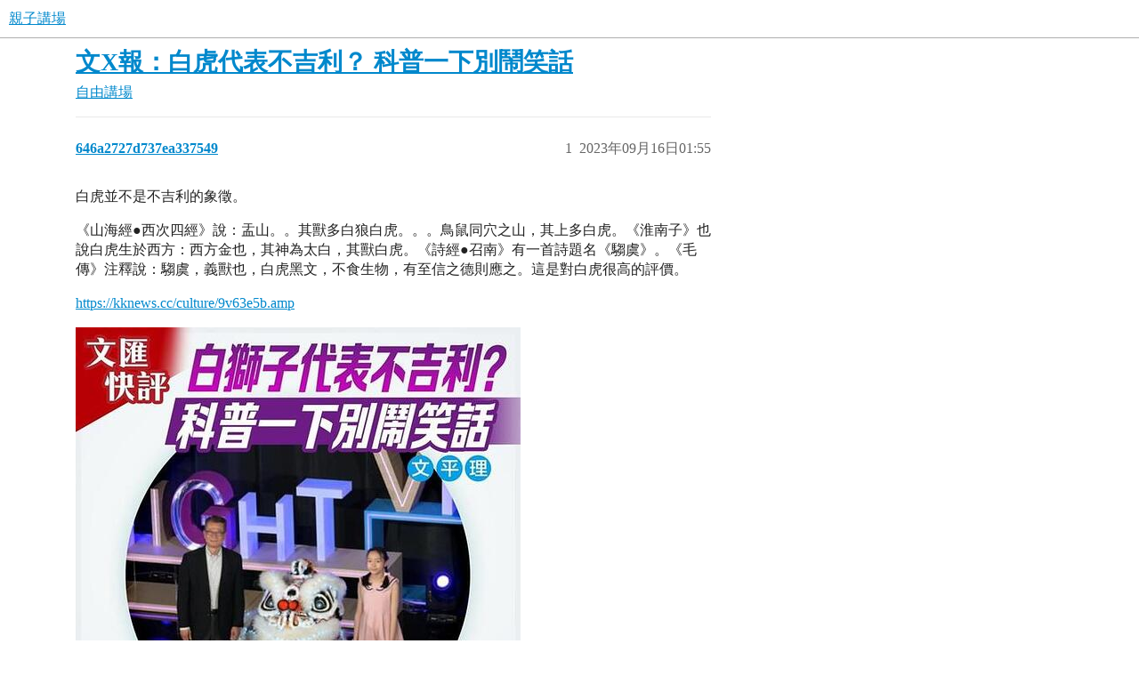

--- FILE ---
content_type: text/html; charset=utf-8
request_url: https://www.babydiscuss.com/t/topic/75116
body_size: 6020
content:
<!DOCTYPE html>
<html lang="zh-TW">
  <head>
    <meta charset="utf-8">
    <title>文X報：白虎代表不吉利？ 科普一下別鬧笑話 - 自由講場 - 親子講場</title>
    <meta name="description" content="白虎並不是不吉利的象徵。 
《山海經●西次四經》說：盂山。。其獸多白狼白虎。。。鳥鼠同穴之山，其上多白虎。《淮南子》也說白虎生於西方：西方金也，其神為太白，其獸白虎。《詩經●召南》有一首詩題名《騶虞》。《毛傳》注釋說：騶虞，義獸也，白虎黑文&amp;hellip;">
    <meta name="generator" content="Discourse 3.5.2 - https://github.com/discourse/discourse version cc8d3f6f74bb618b3594ddc8fabcfd7663f63723">
<link rel="icon" type="image/png" href="https://www.babydiscuss.com/uploads/db7615/optimized/3X/1/9/196304972dd0907d1188e76328059d65e367846f_2_32x32.webp">
<link rel="apple-touch-icon" type="image/png" href="https://www.babydiscuss.com/uploads/db7615/optimized/3X/6/c/6cb0e56206f47ff8c6cdb278a6765c699f043cc6_2_180x180.webp">
<meta name="theme-color" media="all" content="#fff">

<meta name="color-scheme" content="light">

<meta name="viewport" content="width=device-width, initial-scale=1.0, minimum-scale=1.0, viewport-fit=cover">
<link rel="canonical" href="https://www.babydiscuss.com/t/topic/75116" />

<link rel="search" type="application/opensearchdescription+xml" href="https://www.babydiscuss.com/opensearch.xml" title="親子講場 Search">

    <link href="/stylesheets/color_definitions_scheme_-1_-1_0bad29b637fd3f820eb3d9a53d066fc06809397e.css?__ws=www.babydiscuss.com" media="all" rel="stylesheet" class="light-scheme"/>

<link href="/stylesheets/common_9b529ddf659bafca8e9c478420285477643961c6.css?__ws=www.babydiscuss.com" media="all" rel="stylesheet" data-target="common"  />

  <link href="/stylesheets/desktop_9b529ddf659bafca8e9c478420285477643961c6.css?__ws=www.babydiscuss.com" media="all" rel="stylesheet" data-target="desktop"  />



    <link href="/stylesheets/checklist_9b529ddf659bafca8e9c478420285477643961c6.css?__ws=www.babydiscuss.com" media="all" rel="stylesheet" data-target="checklist"  />
    <link href="/stylesheets/discourse-adplugin_9b529ddf659bafca8e9c478420285477643961c6.css?__ws=www.babydiscuss.com" media="all" rel="stylesheet" data-target="discourse-adplugin"  />
    <link href="/stylesheets/discourse-ai_9b529ddf659bafca8e9c478420285477643961c6.css?__ws=www.babydiscuss.com" media="all" rel="stylesheet" data-target="discourse-ai"  />
    <link href="/stylesheets/discourse-details_9b529ddf659bafca8e9c478420285477643961c6.css?__ws=www.babydiscuss.com" media="all" rel="stylesheet" data-target="discourse-details"  />
    <link href="/stylesheets/discourse-lazy-videos_9b529ddf659bafca8e9c478420285477643961c6.css?__ws=www.babydiscuss.com" media="all" rel="stylesheet" data-target="discourse-lazy-videos"  />
    <link href="/stylesheets/discourse-local-dates_9b529ddf659bafca8e9c478420285477643961c6.css?__ws=www.babydiscuss.com" media="all" rel="stylesheet" data-target="discourse-local-dates"  />
    <link href="/stylesheets/discourse-narrative-bot_9b529ddf659bafca8e9c478420285477643961c6.css?__ws=www.babydiscuss.com" media="all" rel="stylesheet" data-target="discourse-narrative-bot"  />
    <link href="/stylesheets/discourse-presence_9b529ddf659bafca8e9c478420285477643961c6.css?__ws=www.babydiscuss.com" media="all" rel="stylesheet" data-target="discourse-presence"  />
    <link href="/stylesheets/discourse-solved_9b529ddf659bafca8e9c478420285477643961c6.css?__ws=www.babydiscuss.com" media="all" rel="stylesheet" data-target="discourse-solved"  />
    <link href="/stylesheets/discourse-user-feedbacks_9b529ddf659bafca8e9c478420285477643961c6.css?__ws=www.babydiscuss.com" media="all" rel="stylesheet" data-target="discourse-user-feedbacks"  />
    <link href="/stylesheets/footnote_9b529ddf659bafca8e9c478420285477643961c6.css?__ws=www.babydiscuss.com" media="all" rel="stylesheet" data-target="footnote"  />
    <link href="/stylesheets/poll_9b529ddf659bafca8e9c478420285477643961c6.css?__ws=www.babydiscuss.com" media="all" rel="stylesheet" data-target="poll"  />
    <link href="/stylesheets/spoiler-alert_9b529ddf659bafca8e9c478420285477643961c6.css?__ws=www.babydiscuss.com" media="all" rel="stylesheet" data-target="spoiler-alert"  />
    <link href="/stylesheets/z-communiteq-features_9b529ddf659bafca8e9c478420285477643961c6.css?__ws=www.babydiscuss.com" media="all" rel="stylesheet" data-target="z-communiteq-features"  />
    <link href="/stylesheets/discourse-ai_desktop_9b529ddf659bafca8e9c478420285477643961c6.css?__ws=www.babydiscuss.com" media="all" rel="stylesheet" data-target="discourse-ai_desktop"  />
    <link href="/stylesheets/poll_desktop_9b529ddf659bafca8e9c478420285477643961c6.css?__ws=www.babydiscuss.com" media="all" rel="stylesheet" data-target="poll_desktop"  />

  
    

    
    <meta id="data-ga-universal-analytics" data-tracking-code="G-PQX5QEH14T" data-json="{&quot;cookieDomain&quot;:&quot;auto&quot;}" data-auto-link-domains="">

  <script async src="https://www.googletagmanager.com/gtag/js?id=G-PQX5QEH14T" nonce="DtxCSq9LceEwgVhmKWbQz4i8E"></script>
  <script defer src="/assets/google-universal-analytics-v4-ba0fc09a.js" data-discourse-entrypoint="google-universal-analytics-v4" nonce="DtxCSq9LceEwgVhmKWbQz4i8E"></script>


        <link rel="alternate nofollow" type="application/rss+xml" title="&#39;文X報：白虎代表不吉利？ 科普一下別鬧笑話&#39; 的 RSS feed" href="https://www.babydiscuss.com/t/topic/75116.rss" />
    <meta property="og:site_name" content="親子講場" />
<meta property="og:type" content="website" />
<meta name="twitter:card" content="summary" />
<meta name="twitter:image" content="https://www.babydiscuss.com/uploads/db7615/original/3X/7/a/7a1651797f2a13a8ed1068a11813ea779ccd985c.jpeg" />
<meta property="og:image" content="https://www.babydiscuss.com/uploads/db7615/original/3X/7/a/7a1651797f2a13a8ed1068a11813ea779ccd985c.jpeg" />
<meta property="og:url" content="https://www.babydiscuss.com/t/topic/75116" />
<meta name="twitter:url" content="https://www.babydiscuss.com/t/topic/75116" />
<meta property="og:title" content="文X報：白虎代表不吉利？ 科普一下別鬧笑話" />
<meta name="twitter:title" content="文X報：白虎代表不吉利？ 科普一下別鬧笑話" />
<meta property="og:description" content="白虎並不是不吉利的象徵。  《山海經●西次四經》說：盂山。。其獸多白狼白虎。。。鳥鼠同穴之山，其上多白虎。《淮南子》也說白虎生於西方：西方金也，其神為太白，其獸白虎。《詩經●召南》有一首詩題名《騶虞》。《毛傳》注釋說：騶虞，義獸也，白虎黑文，不食生物，有至信之德則應之。這是對白虎很高的評價。  https://kknews.cc/culture/9v63e5b.amp" />
<meta name="twitter:description" content="白虎並不是不吉利的象徵。  《山海經●西次四經》說：盂山。。其獸多白狼白虎。。。鳥鼠同穴之山，其上多白虎。《淮南子》也說白虎生於西方：西方金也，其神為太白，其獸白虎。《詩經●召南》有一首詩題名《騶虞》。《毛傳》注釋說：騶虞，義獸也，白虎黑文，不食生物，有至信之德則應之。這是對白虎很高的評價。  https://kknews.cc/culture/9v63e5b.amp" />
<meta property="og:article:section" content="自由講場" />
<meta property="og:article:section:color" content="FFBF73" />
<meta name="twitter:label1" value="閱讀時間" />
<meta name="twitter:data1" value="2 mins 🕑" />
<meta name="twitter:label2" value="個讚" />
<meta name="twitter:data2" value="27 ❤" />
<meta property="article:published_time" content="2023-09-16T01:55:21+00:00" />
<meta property="og:ignore_canonical" content="true" />

        <link rel="next" href="/t/topic/75116?page=2">

    
  </head>
  <body class="crawler ">
    
    <header>
  <a href="/">親子講場</a>
</header>

    <div id="main-outlet" class="wrap" role="main">
        <div id="topic-title">
    <h1>
      <a href="/t/topic/75116">文X報：白虎代表不吉利？ 科普一下別鬧笑話</a>
    </h1>

      <div class="topic-category" itemscope itemtype="http://schema.org/BreadcrumbList">
          <span itemprop="itemListElement" itemscope itemtype="http://schema.org/ListItem">
            <a href="/c/5-category/5" class="badge-wrapper bullet" itemprop="item">
              <span class='badge-category-bg' style='background-color: #FFBF73'></span>
              <span class='badge-category clear-badge'>
                <span class='category-name' itemprop='name'>自由講場</span>
              </span>
            </a>
            <meta itemprop="position" content="1" />
          </span>
      </div>

  </div>

  

    <div itemscope itemtype='http://schema.org/DiscussionForumPosting'>
      <meta itemprop='headline' content='文X報：白虎代表不吉利？ 科普一下別鬧笑話'>
      <link itemprop='url' href='https://www.babydiscuss.com/t/topic/75116'>
      <meta itemprop='datePublished' content='2023-09-16T01:55:21Z'>
        <meta itemprop='articleSection' content='自由講場'>
      <meta itemprop='keywords' content=''>
      <div itemprop='publisher' itemscope itemtype="http://schema.org/Organization">
        <meta itemprop='name' content='親子講場'>
          <div itemprop='logo' itemscope itemtype="http://schema.org/ImageObject">
            <meta itemprop='url' content='https://www.babydiscuss.com/uploads/db7615/original/3X/a/a/aaade2c063acaea1343a0a6c53de963d3c1bd158.webp'>
          </div>
      </div>


          <div id='post_1'  class='topic-body crawler-post'>
            <div class='crawler-post-meta'>
              <span class="creator" itemprop="author" itemscope itemtype="http://schema.org/Person">
                <a itemprop="url" rel='nofollow' href='https://www.babydiscuss.com/u/646a2727d737ea337549'><span itemprop='name'>646a2727d737ea337549</span></a>
                
              </span>

                <link itemprop="mainEntityOfPage" href="https://www.babydiscuss.com/t/topic/75116">

                <link itemprop="image" href="https://www.babydiscuss.com/uploads/db7615/original/3X/7/a/7a1651797f2a13a8ed1068a11813ea779ccd985c.jpeg">

              <span class="crawler-post-infos">
                  <time  datetime='2023-09-16T01:55:21Z' class='post-time'>
                    2023年09月16日01:55
                  </time>
                  <meta itemprop='dateModified' content='2023-09-16T01:55:21Z'>
              <span itemprop='position'>1</span>
              </span>
            </div>
            <div class='post' itemprop='text'>
              <p>白虎並不是不吉利的象徵。</p>
<p>《山海經●西次四經》說：盂山。。其獸多白狼白虎。。。鳥鼠同穴之山，其上多白虎。《淮南子》也說白虎生於西方：西方金也，其神為太白，其獸白虎。《詩經●召南》有一首詩題名《騶虞》。《毛傳》注釋說：騶虞，義獸也，白虎黑文，不食生物，有至信之德則應之。這是對白虎很高的評價。</p>
<p><a href="https://kknews.cc/culture/9v63e5b.amp" class="onebox" target="_blank" rel="noopener nofollow ugc">https://kknews.cc/culture/9v63e5b.amp</a></p>
<p><div class="lightbox-wrapper"><a class="lightbox" href="https://www.babydiscuss.com/uploads/db7615/original/3X/7/a/7a1651797f2a13a8ed1068a11813ea779ccd985c.jpeg" data-download-href="https://www.babydiscuss.com/uploads/db7615/7a1651797f2a13a8ed1068a11813ea779ccd985c" title="IMG_6657"><img src="https://www.babydiscuss.com/uploads/db7615/optimized/3X/7/a/7a1651797f2a13a8ed1068a11813ea779ccd985c_2_500x500.jpeg" alt="IMG_6657" data-base62-sha1="hq24dzpCd8j1cN78OvMyr27h8V6" width="500" height="500" srcset="https://www.babydiscuss.com/uploads/db7615/optimized/3X/7/a/7a1651797f2a13a8ed1068a11813ea779ccd985c_2_500x500.jpeg, https://www.babydiscuss.com/uploads/db7615/original/3X/7/a/7a1651797f2a13a8ed1068a11813ea779ccd985c.jpeg 1.5x, https://www.babydiscuss.com/uploads/db7615/original/3X/7/a/7a1651797f2a13a8ed1068a11813ea779ccd985c.jpeg 2x" data-dominant-color="928598"><div class="meta"><svg class="fa d-icon d-icon-far-image svg-icon" aria-hidden="true"><use href="#far-image"></use></svg><span class="filename">IMG_6657</span><span class="informations">540×540 48.6 KB</span><svg class="fa d-icon d-icon-discourse-expand svg-icon" aria-hidden="true"><use href="#discourse-expand"></use></svg></div></a></div></p>
            </div>

            <div itemprop="interactionStatistic" itemscope itemtype="http://schema.org/InteractionCounter">
              <meta itemprop="interactionType" content="http://schema.org/LikeAction"/>
              <meta itemprop="userInteractionCount" content="0" />
              <span class='post-likes'></span>
            </div>

          </div>
          <div id='post_2' itemprop='comment' itemscope itemtype='http://schema.org/Comment' class='topic-body crawler-post'>
            <div class='crawler-post-meta'>
              <span class="creator" itemprop="author" itemscope itemtype="http://schema.org/Person">
                <a itemprop="url" rel='nofollow' href='https://www.babydiscuss.com/u/Sako'><span itemprop='name'>Sako</span></a>
                
              </span>



              <span class="crawler-post-infos">
                  <time itemprop='datePublished' datetime='2023-09-16T03:59:40Z' class='post-time'>
                    2023年09月16日03:59
                  </time>
                  <meta itemprop='dateModified' content='2023-09-16T03:59:40Z'>
              <span itemprop='position'>2</span>
              </span>
            </div>
            <div class='post' itemprop='text'>
              <p>叫佢科普左究竟係虎定獅先啦</p>
            </div>

            <div itemprop="interactionStatistic" itemscope itemtype="http://schema.org/InteractionCounter">
              <meta itemprop="interactionType" content="http://schema.org/LikeAction"/>
              <meta itemprop="userInteractionCount" content="8" />
              <span class='post-likes'>8個讚</span>
            </div>

          </div>
          <div id='post_3' itemprop='comment' itemscope itemtype='http://schema.org/Comment' class='topic-body crawler-post'>
            <div class='crawler-post-meta'>
              <span class="creator" itemprop="author" itemscope itemtype="http://schema.org/Person">
                <a itemprop="url" rel='nofollow' href='https://www.babydiscuss.com/u/Fufu'><span itemprop='name'>Fufu</span></a>
                
              </span>



              <span class="crawler-post-infos">
                  <time itemprop='datePublished' datetime='2023-09-16T04:01:47Z' class='post-time'>
                    2023年09月16日04:01
                  </time>
                  <meta itemprop='dateModified' content='2023-09-16T04:01:47Z'>
              <span itemprop='position'>3</span>
              </span>
            </div>
            <div class='post' itemprop='text'>
              <aside class="quote no-group" data-username="Sako" data-post="2" data-topic="75116" data-full="true">
<div class="title">
<div class="quote-controls"></div>
<img loading="lazy" alt="" width="24" height="24" src="https://www.babydiscuss.com/user_avatar/www.babydiscuss.com/sako/48/9045_2.png" class="avatar"> Sako:</div>
<blockquote>
<p>叫佢科普左究竟係虎定獅先啦</p>
</blockquote>
</aside>
<p><img src="https://www.babydiscuss.com/images/emoji/twitter/+1.png?v=12" title=":+1:" class="emoji" alt=":+1:" loading="lazy" width="20" height="20"><img src="https://www.babydiscuss.com/images/emoji/twitter/+1.png?v=12" title=":+1:" class="emoji" alt=":+1:" loading="lazy" width="20" height="20"><img src="https://www.babydiscuss.com/images/emoji/twitter/+1.png?v=12" title=":+1:" class="emoji" alt=":+1:" loading="lazy" width="20" height="20"><img src="https://www.babydiscuss.com/images/emoji/twitter/rofl.png?v=12" title=":rofl:" class="emoji" alt=":rofl:" loading="lazy" width="20" height="20"><img src="https://www.babydiscuss.com/images/emoji/twitter/rofl.png?v=12" title=":rofl:" class="emoji" alt=":rofl:" loading="lazy" width="20" height="20"><img src="https://www.babydiscuss.com/images/emoji/twitter/rofl.png?v=12" title=":rofl:" class="emoji" alt=":rofl:" loading="lazy" width="20" height="20"><img src="https://www.babydiscuss.com/images/emoji/twitter/rofl.png?v=12" title=":rofl:" class="emoji" alt=":rofl:" loading="lazy" width="20" height="20"></p>
            </div>

            <div itemprop="interactionStatistic" itemscope itemtype="http://schema.org/InteractionCounter">
              <meta itemprop="interactionType" content="http://schema.org/LikeAction"/>
              <meta itemprop="userInteractionCount" content="2" />
              <span class='post-likes'>2個讚</span>
            </div>

          </div>
          <div id='post_4' itemprop='comment' itemscope itemtype='http://schema.org/Comment' class='topic-body crawler-post'>
            <div class='crawler-post-meta'>
              <span class="creator" itemprop="author" itemscope itemtype="http://schema.org/Person">
                <a itemprop="url" rel='nofollow' href='https://www.babydiscuss.com/u/CaptainNat'><span itemprop='name'>CaptainNat</span></a>
                
              </span>



              <span class="crawler-post-infos">
                  <time itemprop='datePublished' datetime='2023-09-16T04:02:44Z' class='post-time'>
                    2023年09月16日04:02
                  </time>
                  <meta itemprop='dateModified' content='2023-09-16T04:02:44Z'>
              <span itemprop='position'>4</span>
              </span>
            </div>
            <div class='post' itemprop='text'>
              <aside class="quote no-group" data-username="646a2727d737ea337549" data-post="1" data-topic="75116">
<div class="title">
<div class="quote-controls"></div>
<img loading="lazy" alt="" width="24" height="24" src="https://www.babydiscuss.com/user_avatar/www.babydiscuss.com/646a2727d737ea337549/48/10042_2.png" class="avatar"> 646a2727d737ea337549:</div>
<blockquote>
<p>《淮南子》也說白虎生於西方：西方金也，其神為太白，</p>
</blockquote>
</aside>
<p>獅定虎呀?  隻虎係外國籍?? 點可以用嚟係我腳薑土慶祝呀…</p>
            </div>

            <div itemprop="interactionStatistic" itemscope itemtype="http://schema.org/InteractionCounter">
              <meta itemprop="interactionType" content="http://schema.org/LikeAction"/>
              <meta itemprop="userInteractionCount" content="0" />
              <span class='post-likes'></span>
            </div>

          </div>
          <div id='post_5' itemprop='comment' itemscope itemtype='http://schema.org/Comment' class='topic-body crawler-post'>
            <div class='crawler-post-meta'>
              <span class="creator" itemprop="author" itemscope itemtype="http://schema.org/Person">
                <a itemprop="url" rel='nofollow' href='https://www.babydiscuss.com/u/Japanlover'><span itemprop='name'>Japanlover</span></a>
                
              </span>



              <span class="crawler-post-infos">
                  <time itemprop='datePublished' datetime='2023-09-16T04:56:03Z' class='post-time'>
                    2023年09月16日04:56
                  </time>
                  <meta itemprop='dateModified' content='2023-09-16T04:56:03Z'>
              <span itemprop='position'>5</span>
              </span>
            </div>
            <div class='post' itemprop='text'>
              <p>如果要科普, 所有破地獄金銀衣紙都可以收皮</p>
            </div>

            <div itemprop="interactionStatistic" itemscope itemtype="http://schema.org/InteractionCounter">
              <meta itemprop="interactionType" content="http://schema.org/LikeAction"/>
              <meta itemprop="userInteractionCount" content="1" />
              <span class='post-likes'>1個讚</span>
            </div>

          </div>
          <div id='post_6' itemprop='comment' itemscope itemtype='http://schema.org/Comment' class='topic-body crawler-post'>
            <div class='crawler-post-meta'>
              <span class="creator" itemprop="author" itemscope itemtype="http://schema.org/Person">
                <a itemprop="url" rel='nofollow' href='https://www.babydiscuss.com/u/Fox'><span itemprop='name'>Fox</span></a>
                
              </span>



              <span class="crawler-post-infos">
                  <time itemprop='datePublished' datetime='2023-09-16T07:06:02Z' class='post-time'>
                    2023年09月16日07:06
                  </time>
                  <meta itemprop='dateModified' content='2023-09-16T07:06:02Z'>
              <span itemprop='position'>6</span>
              </span>
            </div>
            <div class='post' itemprop='text'>
              <p>白虎：事非、小人</p>
<p><img src="https://www.babydiscuss.com/images/emoji/twitter/thinking.png?v=12" title=":thinking:" class="emoji only-emoji" alt=":thinking:" loading="lazy" width="20" height="20"></p>
            </div>

            <div itemprop="interactionStatistic" itemscope itemtype="http://schema.org/InteractionCounter">
              <meta itemprop="interactionType" content="http://schema.org/LikeAction"/>
              <meta itemprop="userInteractionCount" content="0" />
              <span class='post-likes'></span>
            </div>

          </div>
          <div id='post_7' itemprop='comment' itemscope itemtype='http://schema.org/Comment' class='topic-body crawler-post'>
            <div class='crawler-post-meta'>
              <span class="creator" itemprop="author" itemscope itemtype="http://schema.org/Person">
                <a itemprop="url" rel='nofollow' href='https://www.babydiscuss.com/u/xxAriesxx'><span itemprop='name'>xxAriesxx</span></a>
                
              </span>



              <span class="crawler-post-infos">
                  <time itemprop='datePublished' datetime='2023-09-16T08:25:22Z' class='post-time'>
                    2023年09月16日08:25
                  </time>
                  <meta itemprop='dateModified' content='2023-09-16T08:25:22Z'>
              <span itemprop='position'>7</span>
              </span>
            </div>
            <div class='post' itemprop='text'>
              <p>用埋晒啲文盲發明既字，乜嘢叫“科普”啫</p>
            </div>

            <div itemprop="interactionStatistic" itemscope itemtype="http://schema.org/InteractionCounter">
              <meta itemprop="interactionType" content="http://schema.org/LikeAction"/>
              <meta itemprop="userInteractionCount" content="1" />
              <span class='post-likes'>1個讚</span>
            </div>

          </div>
          <div id='post_8' itemprop='comment' itemscope itemtype='http://schema.org/Comment' class='topic-body crawler-post'>
            <div class='crawler-post-meta'>
              <span class="creator" itemprop="author" itemscope itemtype="http://schema.org/Person">
                <a itemprop="url" rel='nofollow' href='https://www.babydiscuss.com/u/406e08618d185c7f7332'><span itemprop='name'>406e08618d185c7f7332</span></a>
                
              </span>



              <span class="crawler-post-infos">
                  <time itemprop='datePublished' datetime='2023-09-16T09:28:53Z' class='post-time'>
                    2023年09月16日09:28
                  </time>
                  <meta itemprop='dateModified' content='2023-09-16T09:28:53Z'>
              <span itemprop='position'>8</span>
              </span>
            </div>
            <div class='post' itemprop='text'>
              <aside class="quote no-group" data-username="xxAriesxx" data-post="7" data-topic="75116" data-full="true">
<div class="title">
<div class="quote-controls"></div>
<img loading="lazy" alt="" width="24" height="24" src="https://www.babydiscuss.com/user_avatar/www.babydiscuss.com/xxariesxx/48/9044_2.png" class="avatar"> xxAriesxx:</div>
<blockquote>
<p>用埋晒啲文盲發明既字，乜嘢叫“科普”啫</p>
</blockquote>
</aside>
<p>視乎用係邊，明明大陸仔又話台灣腔一樣受落</p>
            </div>

            <div itemprop="interactionStatistic" itemscope itemtype="http://schema.org/InteractionCounter">
              <meta itemprop="interactionType" content="http://schema.org/LikeAction"/>
              <meta itemprop="userInteractionCount" content="0" />
              <span class='post-likes'></span>
            </div>

          </div>
          <div id='post_9' itemprop='comment' itemscope itemtype='http://schema.org/Comment' class='topic-body crawler-post'>
            <div class='crawler-post-meta'>
              <span class="creator" itemprop="author" itemscope itemtype="http://schema.org/Person">
                <a itemprop="url" rel='nofollow' href='https://www.babydiscuss.com/u/pompompurin'><span itemprop='name'>pompompurin</span></a>
                
              </span>



              <span class="crawler-post-infos">
                  <time itemprop='datePublished' datetime='2023-09-16T11:23:26Z' class='post-time'>
                    2023年09月16日11:23
                  </time>
                  <meta itemprop='dateModified' content='2023-09-16T11:23:26Z'>
              <span itemprop='position'>9</span>
              </span>
            </div>
            <div class='post' itemprop='text'>
              <aside class="quote no-group" data-username="Sako" data-post="2" data-topic="75116" data-full="true">
<div class="title">
<div class="quote-controls"></div>
<img loading="lazy" alt="" width="24" height="24" src="https://www.babydiscuss.com/user_avatar/www.babydiscuss.com/sako/48/9045_2.png" class="avatar"> Sako:</div>
<blockquote>
<p>叫佢科普左究竟係虎定獅先啦</p>
</blockquote>
</aside>
<p>個圖話獅喎<br>
既然要自我感覺良好咪由佢囉</p>
            </div>

            <div itemprop="interactionStatistic" itemscope itemtype="http://schema.org/InteractionCounter">
              <meta itemprop="interactionType" content="http://schema.org/LikeAction"/>
              <meta itemprop="userInteractionCount" content="0" />
              <span class='post-likes'></span>
            </div>

          </div>
          <div id='post_10' itemprop='comment' itemscope itemtype='http://schema.org/Comment' class='topic-body crawler-post'>
            <div class='crawler-post-meta'>
              <span class="creator" itemprop="author" itemscope itemtype="http://schema.org/Person">
                <a itemprop="url" rel='nofollow' href='https://www.babydiscuss.com/u/xxAriesxx'><span itemprop='name'>xxAriesxx</span></a>
                
              </span>



              <span class="crawler-post-infos">
                  <time itemprop='datePublished' datetime='2023-09-16T11:56:54Z' class='post-time'>
                    2023年09月16日11:56
                  </time>
                  <meta itemprop='dateModified' content='2023-09-16T11:56:54Z'>
              <span itemprop='position'>10</span>
              </span>
            </div>
            <div class='post' itemprop='text'>
              <aside class="quote no-group" data-username="406e08618d185c7f7332" data-post="8" data-topic="75116">
<div class="title">
<div class="quote-controls"></div>
<img loading="lazy" alt="" width="24" height="24" src="https://www.babydiscuss.com/user_avatar/www.babydiscuss.com/406e08618d185c7f7332/48/9044_2.png" class="avatar"> 406e08618d185c7f7332:</div>
<blockquote>
<p>台灣</p>
</blockquote>
</aside>
<p>可能掛，我好少喺啲台灣人討論區及youtube見有台灣人用呢個字眼？</p>
            </div>

            <div itemprop="interactionStatistic" itemscope itemtype="http://schema.org/InteractionCounter">
              <meta itemprop="interactionType" content="http://schema.org/LikeAction"/>
              <meta itemprop="userInteractionCount" content="0" />
              <span class='post-likes'></span>
            </div>

          </div>
          <div id='post_11' itemprop='comment' itemscope itemtype='http://schema.org/Comment' class='topic-body crawler-post'>
            <div class='crawler-post-meta'>
              <span class="creator" itemprop="author" itemscope itemtype="http://schema.org/Person">
                <a itemprop="url" rel='nofollow' href='https://www.babydiscuss.com/u/Thankyou'><span itemprop='name'>Thankyou</span></a>
                
              </span>



              <span class="crawler-post-infos">
                  <time itemprop='datePublished' datetime='2023-09-16T12:06:08Z' class='post-time'>
                    2023年09月16日12:06
                  </time>
                  <meta itemprop='dateModified' content='2023-09-16T12:06:08Z'>
              <span itemprop='position'>11</span>
              </span>
            </div>
            <div class='post' itemprop='text'>
              <p>指白為瑩光<br>
指獅為虎</p>
            </div>

            <div itemprop="interactionStatistic" itemscope itemtype="http://schema.org/InteractionCounter">
              <meta itemprop="interactionType" content="http://schema.org/LikeAction"/>
              <meta itemprop="userInteractionCount" content="1" />
              <span class='post-likes'>1個讚</span>
            </div>

          </div>
          <div id='post_12' itemprop='comment' itemscope itemtype='http://schema.org/Comment' class='topic-body crawler-post'>
            <div class='crawler-post-meta'>
              <span class="creator" itemprop="author" itemscope itemtype="http://schema.org/Person">
                <a itemprop="url" rel='nofollow' href='https://www.babydiscuss.com/u/iamwhoiam'><span itemprop='name'>iamwhoiam</span></a>
                
              </span>



              <span class="crawler-post-infos">
                  <time itemprop='datePublished' datetime='2023-09-16T17:00:26Z' class='post-time'>
                    2023年09月16日17:00
                  </time>
                  <meta itemprop='dateModified' content='2023-09-16T17:00:26Z'>
              <span itemprop='position'>12</span>
              </span>
            </div>
            <div class='post' itemprop='text'>
              <p>白虎。。。。。我諗左衰野<img src="https://www.babydiscuss.com/images/emoji/twitter/rofl.png?v=12" title=":rofl:" class="emoji" alt=":rofl:" loading="lazy" width="20" height="20"><img src="https://www.babydiscuss.com/images/emoji/twitter/rofl.png?v=12" title=":rofl:" class="emoji" alt=":rofl:" loading="lazy" width="20" height="20"><img src="https://www.babydiscuss.com/images/emoji/twitter/rofl.png?v=12" title=":rofl:" class="emoji" alt=":rofl:" loading="lazy" width="20" height="20"><img src="https://www.babydiscuss.com/images/emoji/twitter/rofl.png?v=12" title=":rofl:" class="emoji" alt=":rofl:" loading="lazy" width="20" height="20"><img src="https://www.babydiscuss.com/images/emoji/twitter/rofl.png?v=12" title=":rofl:" class="emoji" alt=":rofl:" loading="lazy" width="20" height="20"></p>
            </div>

            <div itemprop="interactionStatistic" itemscope itemtype="http://schema.org/InteractionCounter">
              <meta itemprop="interactionType" content="http://schema.org/LikeAction"/>
              <meta itemprop="userInteractionCount" content="3" />
              <span class='post-likes'>3個讚</span>
            </div>

          </div>
          <div id='post_13' itemprop='comment' itemscope itemtype='http://schema.org/Comment' class='topic-body crawler-post'>
            <div class='crawler-post-meta'>
              <span class="creator" itemprop="author" itemscope itemtype="http://schema.org/Person">
                <a itemprop="url" rel='nofollow' href='https://www.babydiscuss.com/u/Sako'><span itemprop='name'>Sako</span></a>
                
              </span>



              <span class="crawler-post-infos">
                  <time itemprop='datePublished' datetime='2023-09-16T19:43:56Z' class='post-time'>
                    2023年09月16日19:43
                  </time>
                  <meta itemprop='dateModified' content='2023-09-16T19:43:56Z'>
              <span itemprop='position'>13</span>
              </span>
            </div>
            <div class='post' itemprop='text'>
              <aside class="quote no-group" data-username="iamwhoiam" data-post="12" data-topic="75116">
<div class="title">
<div class="quote-controls"></div>
<img loading="lazy" alt="" width="24" height="24" src="https://www.babydiscuss.com/user_avatar/www.babydiscuss.com/iamwhoiam/48/6187_2.png" class="avatar"> iamwhoiam:</div>
<blockquote>
<p>白虎。。。。。我諗左衰野</p>
</blockquote>
</aside>
<p><img src="https://www.babydiscuss.com/images/emoji/twitter/shushing_face.png?v=12" title=":shushing_face:" class="emoji" alt=":shushing_face:" loading="lazy" width="20" height="20">外國細力</p>
            </div>

            <div itemprop="interactionStatistic" itemscope itemtype="http://schema.org/InteractionCounter">
              <meta itemprop="interactionType" content="http://schema.org/LikeAction"/>
              <meta itemprop="userInteractionCount" content="1" />
              <span class='post-likes'>1個讚</span>
            </div>

          </div>
          <div id='post_14' itemprop='comment' itemscope itemtype='http://schema.org/Comment' class='topic-body crawler-post'>
            <div class='crawler-post-meta'>
              <span class="creator" itemprop="author" itemscope itemtype="http://schema.org/Person">
                <a itemprop="url" rel='nofollow' href='https://www.babydiscuss.com/u/iamwhoiam'><span itemprop='name'>iamwhoiam</span></a>
                
              </span>



              <span class="crawler-post-infos">
                  <time itemprop='datePublished' datetime='2023-09-17T01:10:08Z' class='post-time'>
                    2023年09月17日01:10
                  </time>
                  <meta itemprop='dateModified' content='2023-09-17T01:10:08Z'>
              <span itemprop='position'>14</span>
              </span>
            </div>
            <div class='post' itemprop='text'>
              <p><img src="https://www.babydiscuss.com/images/emoji/twitter/rofl.png?v=12" title=":rofl:" class="emoji" alt=":rofl:" loading="lazy" width="20" height="20"><img src="https://www.babydiscuss.com/images/emoji/twitter/rofl.png?v=12" title=":rofl:" class="emoji" alt=":rofl:" loading="lazy" width="20" height="20"><img src="https://www.babydiscuss.com/images/emoji/twitter/rofl.png?v=12" title=":rofl:" class="emoji" alt=":rofl:" loading="lazy" width="20" height="20"><img src="https://www.babydiscuss.com/images/emoji/twitter/rofl.png?v=12" title=":rofl:" class="emoji" alt=":rofl:" loading="lazy" width="20" height="20"><img src="https://www.babydiscuss.com/images/emoji/twitter/rofl.png?v=12" title=":rofl:" class="emoji" alt=":rofl:" loading="lazy" width="20" height="20"><img src="https://www.babydiscuss.com/images/emoji/twitter/rofl.png?v=12" title=":rofl:" class="emoji" alt=":rofl:" loading="lazy" width="20" height="20"><img src="https://www.babydiscuss.com/images/emoji/twitter/rofl.png?v=12" title=":rofl:" class="emoji" alt=":rofl:" loading="lazy" width="20" height="20"><img src="https://www.babydiscuss.com/images/emoji/twitter/rofl.png?v=12" title=":rofl:" class="emoji" alt=":rofl:" loading="lazy" width="20" height="20"><img src="https://www.babydiscuss.com/images/emoji/twitter/rofl.png?v=12" title=":rofl:" class="emoji" alt=":rofl:" loading="lazy" width="20" height="20"></p>
            </div>

            <div itemprop="interactionStatistic" itemscope itemtype="http://schema.org/InteractionCounter">
              <meta itemprop="interactionType" content="http://schema.org/LikeAction"/>
              <meta itemprop="userInteractionCount" content="0" />
              <span class='post-likes'></span>
            </div>

          </div>
          <div id='post_15' itemprop='comment' itemscope itemtype='http://schema.org/Comment' class='topic-body crawler-post'>
            <div class='crawler-post-meta'>
              <span class="creator" itemprop="author" itemscope itemtype="http://schema.org/Person">
                <a itemprop="url" rel='nofollow' href='https://www.babydiscuss.com/u/406e08618d185c7f7332'><span itemprop='name'>406e08618d185c7f7332</span></a>
                
              </span>



              <span class="crawler-post-infos">
                  <time itemprop='datePublished' datetime='2023-09-17T01:30:38Z' class='post-time'>
                    2023年09月17日01:30
                  </time>
                  <meta itemprop='dateModified' content='2023-09-17T01:30:38Z'>
              <span itemprop='position'>15</span>
              </span>
            </div>
            <div class='post' itemprop='text'>
              <aside class="quote no-group" data-username="iamwhoiam" data-post="12" data-topic="75116">
<div class="title">
<div class="quote-controls"></div>
<img loading="lazy" alt="" width="24" height="24" src="https://www.babydiscuss.com/user_avatar/www.babydiscuss.com/iamwhoiam/48/6187_2.png" class="avatar"> iamwhoiam:</div>
<blockquote>
<p>白虎。。。。。我諗左衰野<img src="https://www.babydiscuss.com/images/emoji/twitter/rofl.png?v=12" title=":rofl:" class="emoji" alt=":rofl:" loading="lazy" width="20" height="20"></p>
</blockquote>
</aside>
<p>少啲感染，<br>
左青龍右白虎</p>
            </div>

            <div itemprop="interactionStatistic" itemscope itemtype="http://schema.org/InteractionCounter">
              <meta itemprop="interactionType" content="http://schema.org/LikeAction"/>
              <meta itemprop="userInteractionCount" content="1" />
              <span class='post-likes'>1個讚</span>
            </div>

          </div>
          <div id='post_16' itemprop='comment' itemscope itemtype='http://schema.org/Comment' class='topic-body crawler-post'>
            <div class='crawler-post-meta'>
              <span class="creator" itemprop="author" itemscope itemtype="http://schema.org/Person">
                <a itemprop="url" rel='nofollow' href='https://www.babydiscuss.com/u/Tomatorice'><span itemprop='name'>Tomatorice</span></a>
                
              </span>



              <span class="crawler-post-infos">
                  <time itemprop='datePublished' datetime='2023-09-17T01:52:05Z' class='post-time'>
                    2023年09月17日01:52
                  </time>
                  <meta itemprop='dateModified' content='2023-09-17T01:52:05Z'>
              <span itemprop='position'>16</span>
              </span>
            </div>
            <div class='post' itemprop='text'>
              <p>當然單單白色唔係代表不吉利，但而家講嘅係呢隻係白舞獅，而背後個典故係不吉利，咁可唔可以講，古時D相係黑白好正常，而家整張比加超黑白相得唔得？</p>
            </div>

            <div itemprop="interactionStatistic" itemscope itemtype="http://schema.org/InteractionCounter">
              <meta itemprop="interactionType" content="http://schema.org/LikeAction"/>
              <meta itemprop="userInteractionCount" content="1" />
              <span class='post-likes'>1個讚</span>
            </div>

          </div>
          <div id='post_17' itemprop='comment' itemscope itemtype='http://schema.org/Comment' class='topic-body crawler-post'>
            <div class='crawler-post-meta'>
              <span class="creator" itemprop="author" itemscope itemtype="http://schema.org/Person">
                <a itemprop="url" rel='nofollow' href='https://www.babydiscuss.com/u/triplek'><span itemprop='name'>triplek</span></a>
                
              </span>



              <span class="crawler-post-infos">
                  <time itemprop='datePublished' datetime='2023-09-17T13:38:14Z' class='post-time'>
                    2023年09月17日13:38
                  </time>
                  <meta itemprop='dateModified' content='2023-09-17T13:38:14Z'>
              <span itemprop='position'>17</span>
              </span>
            </div>
            <div class='post' itemprop='text'>
              <p>是但喇</p>
<p>又話唔係又要日日提<br>
<img src="https://www.babydiscuss.com/images/emoji/twitter/face_with_hand_over_mouth.png?v=12" title=":face_with_hand_over_mouth:" class="emoji only-emoji" alt=":face_with_hand_over_mouth:" loading="lazy" width="20" height="20"></p>
            </div>

            <div itemprop="interactionStatistic" itemscope itemtype="http://schema.org/InteractionCounter">
              <meta itemprop="interactionType" content="http://schema.org/LikeAction"/>
              <meta itemprop="userInteractionCount" content="2" />
              <span class='post-likes'>2個讚</span>
            </div>

          </div>
          <div id='post_18' itemprop='comment' itemscope itemtype='http://schema.org/Comment' class='topic-body crawler-post'>
            <div class='crawler-post-meta'>
              <span class="creator" itemprop="author" itemscope itemtype="http://schema.org/Person">
                <a itemprop="url" rel='nofollow' href='https://www.babydiscuss.com/u/Joannnn'><span itemprop='name'>Joannnn</span></a>
                
              </span>



              <span class="crawler-post-infos">
                  <time itemprop='datePublished' datetime='2023-09-18T02:28:35Z' class='post-time'>
                    2023年09月18日02:28
                  </time>
                  <meta itemprop='dateModified' content='2023-09-18T02:37:35Z'>
              <span itemprop='position'>18</span>
              </span>
            </div>
            <div class='post' itemprop='text'>
              <p>南獅主色係紅，綠，黑。以前英女王訪港都用綠獅，何解現在反而用白（銀？）獅？不如佢哋試吓拜年著晒全身白銀色去長輩拜年吖。或者年初一舞呢隻白獅去圍村睇吓點？成日叫細路接觸中國傳統文化，自己就不倫不類。</p>
            </div>

            <div itemprop="interactionStatistic" itemscope itemtype="http://schema.org/InteractionCounter">
              <meta itemprop="interactionType" content="http://schema.org/LikeAction"/>
              <meta itemprop="userInteractionCount" content="3" />
              <span class='post-likes'>3個讚</span>
            </div>

          </div>
          <div id='post_19' itemprop='comment' itemscope itemtype='http://schema.org/Comment' class='topic-body crawler-post'>
            <div class='crawler-post-meta'>
              <span class="creator" itemprop="author" itemscope itemtype="http://schema.org/Person">
                <a itemprop="url" rel='nofollow' href='https://www.babydiscuss.com/u/fsforth'><span itemprop='name'>fsforth</span></a>
                
              </span>



              <span class="crawler-post-infos">
                  <time itemprop='datePublished' datetime='2023-09-18T02:38:43Z' class='post-time'>
                    2023年09月18日02:38
                  </time>
                  <meta itemprop='dateModified' content='2023-09-18T02:38:43Z'>
              <span itemprop='position'>19</span>
              </span>
            </div>
            <div class='post' itemprop='text'>
              <p>指鹿為馬都得，咁獅子和老虎都係一樣。</p>
            </div>

            <div itemprop="interactionStatistic" itemscope itemtype="http://schema.org/InteractionCounter">
              <meta itemprop="interactionType" content="http://schema.org/LikeAction"/>
              <meta itemprop="userInteractionCount" content="2" />
              <span class='post-likes'>2個讚</span>
            </div>

          </div>
          <div id='post_20' itemprop='comment' itemscope itemtype='http://schema.org/Comment' class='topic-body crawler-post'>
            <div class='crawler-post-meta'>
              <span class="creator" itemprop="author" itemscope itemtype="http://schema.org/Person">
                <a itemprop="url" rel='nofollow' href='https://www.babydiscuss.com/u/fsforth'><span itemprop='name'>fsforth</span></a>
                
              </span>



              <span class="crawler-post-infos">
                  <time itemprop='datePublished' datetime='2023-09-18T02:41:48Z' class='post-time'>
                    2023年09月18日02:41
                  </time>
                  <meta itemprop='dateModified' content='2023-09-18T02:41:48Z'>
              <span itemprop='position'>20</span>
              </span>
            </div>
            <div class='post' itemprop='text'>
              <p>其實邊個仲出嚟死頂話無問題嘅，下次自己生日，老豆老母大壽，搵返呢幾隻嘢出來賀壽。</p>
            </div>

            <div itemprop="interactionStatistic" itemscope itemtype="http://schema.org/InteractionCounter">
              <meta itemprop="interactionType" content="http://schema.org/LikeAction"/>
              <meta itemprop="userInteractionCount" content="1" />
              <span class='post-likes'>1個讚</span>
            </div>

          </div>
    </div>

      <div role='navigation' itemscope itemtype='http://schema.org/SiteNavigationElement' class="topic-body crawler-post">
            <span itemprop='name'><b><a rel="next" itemprop="url" href="/t/topic/75116?page=2">下一頁 &amp;rarr;</a></b></span>
      </div>

    




    </div>
    <footer class="container wrap">
  <nav class='crawler-nav'>
    <ul>
      <li itemscope itemtype='http://schema.org/SiteNavigationElement'>
        <span itemprop='name'>
          <a href='/' itemprop="url">主頁 </a>
        </span>
      </li>
      <li itemscope itemtype='http://schema.org/SiteNavigationElement'>
        <span itemprop='name'>
          <a href='/categories' itemprop="url">分類 </a>
        </span>
      </li>
      <li itemscope itemtype='http://schema.org/SiteNavigationElement'>
        <span itemprop='name'>
          <a href='/guidelines' itemprop="url">守則 </a>
        </span>
      </li>
        <li itemscope itemtype='http://schema.org/SiteNavigationElement'>
          <span itemprop='name'>
            <a href='/tos' itemprop="url">服務條款 </a>
          </span>
        </li>
        <li itemscope itemtype='http://schema.org/SiteNavigationElement'>
          <span itemprop='name'>
            <a href='/privacy' itemprop="url">隱私政策 </a>
          </span>
        </li>
    </ul>
  </nav>
  <p class='powered-by-link'>Powered by <a href="https://www.discourse.org">Discourse</a>, 建議開啟 JavaScript 瀏覽</p>
</footer>

    
    
  <script defer src="https://static.cloudflareinsights.com/beacon.min.js/vcd15cbe7772f49c399c6a5babf22c1241717689176015" integrity="sha512-ZpsOmlRQV6y907TI0dKBHq9Md29nnaEIPlkf84rnaERnq6zvWvPUqr2ft8M1aS28oN72PdrCzSjY4U6VaAw1EQ==" nonce="DtxCSq9LceEwgVhmKWbQz4i8E" data-cf-beacon='{"version":"2024.11.0","token":"c378a6fad28748efb633b25a97415b42","r":1,"server_timing":{"name":{"cfCacheStatus":true,"cfEdge":true,"cfExtPri":true,"cfL4":true,"cfOrigin":true,"cfSpeedBrain":true},"location_startswith":null}}' crossorigin="anonymous"></script>
</body>
  
</html>


--- FILE ---
content_type: text/css
request_url: https://www.babydiscuss.com/stylesheets/discourse-narrative-bot_9b529ddf659bafca8e9c478420285477643961c6.css?__ws=www.babydiscuss.com
body_size: -419
content:
article[data-user-id="-2"] div.cooked iframe{border:0}
/*# sourceMappingURL=discourse-narrative-bot_9b529ddf659bafca8e9c478420285477643961c6.css.map?__ws=www.babydiscuss.com */


--- FILE ---
content_type: text/css
request_url: https://www.babydiscuss.com/stylesheets/discourse-user-feedbacks_9b529ddf659bafca8e9c478420285477643961c6.css?__ws=www.babydiscuss.com
body_size: -22
content:
.user-ratings .rating{display:inline-block;height:1em;line-height:1.2em;font-size:var(--font-up-1);align-items:center;cursor:default;margin-left:.25em}.user-ratings .icon{cursor:pointer;color:var(--primary-low-mid);font-size:var(--font-0);position:relative}.user-ratings .icon.read-only{cursor:default}.user-ratings .icon.checked::before{color:var(--quaternary) !important;content:"★";position:absolute;left:0}.user-ratings .partial-fill{display:none !important}.user-ratings .icon.partial .partial-fill{display:inline-block !important;color:var(--quaternary);position:absolute;top:0;left:0;overflow:hidden}.user-feedbacks-right{width:100%;max-width:750px;margin-right:auto}.user-feedbacks-right .ratings-input{display:inline-flex;align-items:center;margin-bottom:.5em}.user-feedbacks-right .ratings-input strong{font-size:var(--font-0)}.user-feedbacks-right .review-input{display:flex;flex-direction:column}.user-feedbacks-right .review-input .review-textarea{width:100%;box-sizing:border-box;padding:10px;display:block;resize:none;margin-bottom:1em}.user-feedbacks-right .review-input .create-feedback{width:20%}.feedback-list-item .user-rating{width:100%;display:inline-flex;justify-content:space-between}.feedback-list-item .user-rating .user-data{display:inline-flex}.feedback-list-item .user-rating .user-data .rating-data .username{margin-left:.5em}.average-ratings{display:inline-flex}.average-ratings .rating-count{margin-left:1em}.average-ratings .rating-count a{color:var(--tertiary);text-decoration:underline}.topic-meta-data .average-ratings .user-ratings span.icon{margin:0}.user-profile-primary-outlet .icon.partial .partial-fill{top:unset}.user-card-post-names-outlet{padding:0}.user-card-post-names-outlet .average-ratings{padding:0}.user-card-post-names-outlet .average-ratings .rating{margin-left:0;display:inline-flex}
/*# sourceMappingURL=discourse-user-feedbacks_9b529ddf659bafca8e9c478420285477643961c6.css.map?__ws=www.babydiscuss.com */
